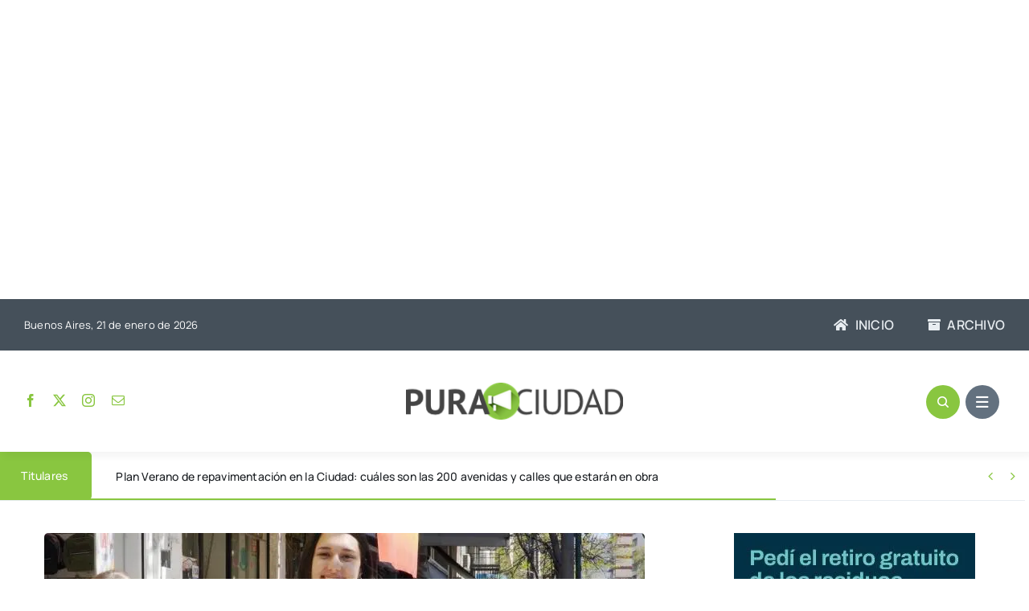

--- FILE ---
content_type: text/html; charset=utf-8
request_url: https://www.google.com/recaptcha/api2/aframe
body_size: 264
content:
<!DOCTYPE HTML><html><head><meta http-equiv="content-type" content="text/html; charset=UTF-8"></head><body><script nonce="BMzDtQbbpcettsvMSpFs_g">/** Anti-fraud and anti-abuse applications only. See google.com/recaptcha */ try{var clients={'sodar':'https://pagead2.googlesyndication.com/pagead/sodar?'};window.addEventListener("message",function(a){try{if(a.source===window.parent){var b=JSON.parse(a.data);var c=clients[b['id']];if(c){var d=document.createElement('img');d.src=c+b['params']+'&rc='+(localStorage.getItem("rc::a")?sessionStorage.getItem("rc::b"):"");window.document.body.appendChild(d);sessionStorage.setItem("rc::e",parseInt(sessionStorage.getItem("rc::e")||0)+1);localStorage.setItem("rc::h",'1768977904314');}}}catch(b){}});window.parent.postMessage("_grecaptcha_ready", "*");}catch(b){}</script></body></html>

--- FILE ---
content_type: application/javascript; charset=utf-8
request_url: https://fundingchoicesmessages.google.com/f/AGSKWxWFERRjpMwy4s4-cD0NpD9K90PAURfaaaXeWIh33KZ6qlS-0r_I8r9F_ThQ7fk7_lRvJ0iTUFdhng_M2AiyP07-ibDEIfch6KWmJOq2SReST_jdPb6CDsK2sYdh1S-Ydu13uvvEj7gSkFyt5nk2t06bWrpy-b8GYobR2_x2hQqkumSEOLQpFB_ACQrL/_/houseads..com/ads./adkeys./badge_ad_/advt.
body_size: -1293
content:
window['5f8a929c-53c4-4922-b85a-d978ce088ade'] = true;